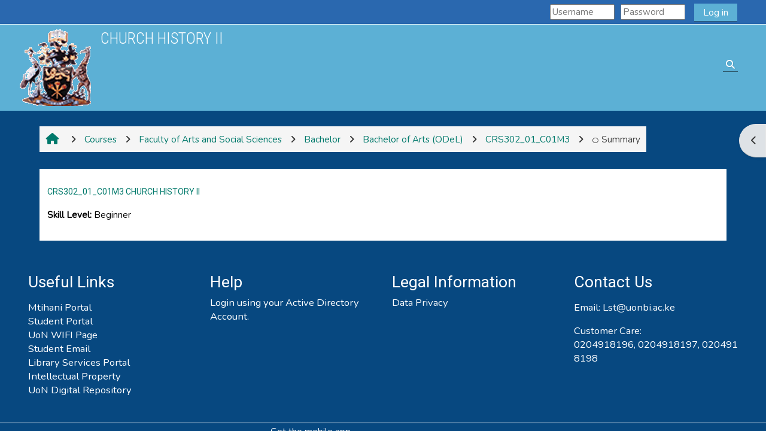

--- FILE ---
content_type: text/html; charset=utf-8
request_url: https://eclass.uonbi.ac.ke/course/info.php?id=13896
body_size: 71542
content:
<!DOCTYPE html>

<html  dir="ltr" lang="en" xml:lang="en">
<head>
    <title>Course information | CHURCH HISTORY II | eLearning</title>
    <link rel="shortcut icon" href="https://eclass.uonbi.ac.ke/pluginfile.php/1/core_admin/favicon/64x64/1767615418/favicon-32x32.png" />
    <meta http-equiv="Content-Type" content="text/html; charset=utf-8" />
<meta name="keywords" content="moodle, Course information | CHURCH HISTORY II | eLearning" />
<link rel="stylesheet" type="text/css" href="https://eclass.uonbi.ac.ke/theme/yui_combo.php?rollup/3.18.1/yui-moodlesimple-min.css" /><script id="firstthemesheet" type="text/css">/** Required in order to fix style inclusion problems in IE with YUI **/</script><link rel="stylesheet" type="text/css" href="https://eclass.uonbi.ac.ke/theme/styles.php/adaptable/1767615418_1/all" />
<script>
//<![CDATA[
var M = {}; M.yui = {};
M.pageloadstarttime = new Date();
M.cfg = {"wwwroot":"https:\/\/eclass.uonbi.ac.ke","apibase":"https:\/\/eclass.uonbi.ac.ke\/r.php\/api","homeurl":{},"sesskey":"JFt3nLg3ST","sessiontimeout":"28800","sessiontimeoutwarning":"1200","themerev":"1767615418","slasharguments":1,"theme":"adaptable","iconsystemmodule":"core\/icon_system_fontawesome","jsrev":"1767615418","admin":"admin","svgicons":true,"usertimezone":"Africa\/Nairobi","language":"en","courseId":13896,"courseContextId":102159,"contextid":102159,"contextInstanceId":13896,"langrev":1767615418,"templaterev":"1767615418","siteId":1,"userId":0};var yui1ConfigFn = function(me) {if(/-skin|reset|fonts|grids|base/.test(me.name)){me.type='css';me.path=me.path.replace(/\.js/,'.css');me.path=me.path.replace(/\/yui2-skin/,'/assets/skins/sam/yui2-skin')}};
var yui2ConfigFn = function(me) {var parts=me.name.replace(/^moodle-/,'').split('-'),component=parts.shift(),module=parts[0],min='-min';if(/-(skin|core)$/.test(me.name)){parts.pop();me.type='css';min=''}
if(module){var filename=parts.join('-');me.path=component+'/'+module+'/'+filename+min+'.'+me.type}else{me.path=component+'/'+component+'.'+me.type}};
YUI_config = {"debug":false,"base":"https:\/\/eclass.uonbi.ac.ke\/lib\/yuilib\/3.18.1\/","comboBase":"https:\/\/eclass.uonbi.ac.ke\/theme\/yui_combo.php?","combine":true,"filter":null,"insertBefore":"firstthemesheet","groups":{"yui2":{"base":"https:\/\/eclass.uonbi.ac.ke\/lib\/yuilib\/2in3\/2.9.0\/build\/","comboBase":"https:\/\/eclass.uonbi.ac.ke\/theme\/yui_combo.php?","combine":true,"ext":false,"root":"2in3\/2.9.0\/build\/","patterns":{"yui2-":{"group":"yui2","configFn":yui1ConfigFn}}},"moodle":{"name":"moodle","base":"https:\/\/eclass.uonbi.ac.ke\/theme\/yui_combo.php?m\/1767615418\/","combine":true,"comboBase":"https:\/\/eclass.uonbi.ac.ke\/theme\/yui_combo.php?","ext":false,"root":"m\/1767615418\/","patterns":{"moodle-":{"group":"moodle","configFn":yui2ConfigFn}},"filter":null,"modules":{"moodle-core-chooserdialogue":{"requires":["base","panel","moodle-core-notification"]},"moodle-core-dragdrop":{"requires":["base","node","io","dom","dd","event-key","event-focus","moodle-core-notification"]},"moodle-core-actionmenu":{"requires":["base","event","node-event-simulate"]},"moodle-core-notification":{"requires":["moodle-core-notification-dialogue","moodle-core-notification-alert","moodle-core-notification-confirm","moodle-core-notification-exception","moodle-core-notification-ajaxexception"]},"moodle-core-notification-dialogue":{"requires":["base","node","panel","escape","event-key","dd-plugin","moodle-core-widget-focusafterclose","moodle-core-lockscroll"]},"moodle-core-notification-alert":{"requires":["moodle-core-notification-dialogue"]},"moodle-core-notification-confirm":{"requires":["moodle-core-notification-dialogue"]},"moodle-core-notification-exception":{"requires":["moodle-core-notification-dialogue"]},"moodle-core-notification-ajaxexception":{"requires":["moodle-core-notification-dialogue"]},"moodle-core-handlebars":{"condition":{"trigger":"handlebars","when":"after"}},"moodle-core-lockscroll":{"requires":["plugin","base-build"]},"moodle-core-blocks":{"requires":["base","node","io","dom","dd","dd-scroll","moodle-core-dragdrop","moodle-core-notification"]},"moodle-core-maintenancemodetimer":{"requires":["base","node"]},"moodle-core-event":{"requires":["event-custom"]},"moodle-core_availability-form":{"requires":["base","node","event","event-delegate","panel","moodle-core-notification-dialogue","json"]},"moodle-course-categoryexpander":{"requires":["node","event-key"]},"moodle-course-util":{"requires":["node"],"use":["moodle-course-util-base"],"submodules":{"moodle-course-util-base":{},"moodle-course-util-section":{"requires":["node","moodle-course-util-base"]},"moodle-course-util-cm":{"requires":["node","moodle-course-util-base"]}}},"moodle-course-dragdrop":{"requires":["base","node","io","dom","dd","dd-scroll","moodle-core-dragdrop","moodle-core-notification","moodle-course-coursebase","moodle-course-util"]},"moodle-course-management":{"requires":["base","node","io-base","moodle-core-notification-exception","json-parse","dd-constrain","dd-proxy","dd-drop","dd-delegate","node-event-delegate"]},"moodle-form-shortforms":{"requires":["node","base","selector-css3","moodle-core-event"]},"moodle-form-dateselector":{"requires":["base","node","overlay","calendar"]},"moodle-question-chooser":{"requires":["moodle-core-chooserdialogue"]},"moodle-question-searchform":{"requires":["base","node"]},"moodle-availability_completion-form":{"requires":["base","node","event","moodle-core_availability-form"]},"moodle-availability_date-form":{"requires":["base","node","event","io","moodle-core_availability-form"]},"moodle-availability_grade-form":{"requires":["base","node","event","moodle-core_availability-form"]},"moodle-availability_group-form":{"requires":["base","node","event","moodle-core_availability-form"]},"moodle-availability_grouping-form":{"requires":["base","node","event","moodle-core_availability-form"]},"moodle-availability_ipaddress-form":{"requires":["base","node","event","moodle-core_availability-form"]},"moodle-availability_profile-form":{"requires":["base","node","event","moodle-core_availability-form"]},"moodle-mod_assign-history":{"requires":["node","transition"]},"moodle-mod_attendance-groupfilter":{"requires":["base","node"]},"moodle-mod_quiz-quizbase":{"requires":["base","node"]},"moodle-mod_quiz-autosave":{"requires":["base","node","event","event-valuechange","node-event-delegate","io-form","datatype-date-format"]},"moodle-mod_quiz-modform":{"requires":["base","node","event"]},"moodle-mod_quiz-questionchooser":{"requires":["moodle-core-chooserdialogue","moodle-mod_quiz-util","querystring-parse"]},"moodle-mod_quiz-util":{"requires":["node","moodle-core-actionmenu"],"use":["moodle-mod_quiz-util-base"],"submodules":{"moodle-mod_quiz-util-base":{},"moodle-mod_quiz-util-slot":{"requires":["node","moodle-mod_quiz-util-base"]},"moodle-mod_quiz-util-page":{"requires":["node","moodle-mod_quiz-util-base"]}}},"moodle-mod_quiz-toolboxes":{"requires":["base","node","event","event-key","io","moodle-mod_quiz-quizbase","moodle-mod_quiz-util-slot","moodle-core-notification-ajaxexception"]},"moodle-mod_quiz-dragdrop":{"requires":["base","node","io","dom","dd","dd-scroll","moodle-core-dragdrop","moodle-core-notification","moodle-mod_quiz-quizbase","moodle-mod_quiz-util-base","moodle-mod_quiz-util-page","moodle-mod_quiz-util-slot","moodle-course-util"]},"moodle-message_airnotifier-toolboxes":{"requires":["base","node","io"]},"moodle-editor_atto-rangy":{"requires":[]},"moodle-editor_atto-editor":{"requires":["node","transition","io","overlay","escape","event","event-simulate","event-custom","node-event-html5","node-event-simulate","yui-throttle","moodle-core-notification-dialogue","moodle-editor_atto-rangy","handlebars","timers","querystring-stringify"]},"moodle-editor_atto-plugin":{"requires":["node","base","escape","event","event-outside","handlebars","event-custom","timers","moodle-editor_atto-menu"]},"moodle-editor_atto-menu":{"requires":["moodle-core-notification-dialogue","node","event","event-custom"]},"moodle-report_eventlist-eventfilter":{"requires":["base","event","node","node-event-delegate","datatable","autocomplete","autocomplete-filters"]},"moodle-report_loglive-fetchlogs":{"requires":["base","event","node","io","node-event-delegate"]},"moodle-gradereport_history-userselector":{"requires":["escape","event-delegate","event-key","handlebars","io-base","json-parse","moodle-core-notification-dialogue"]},"moodle-qbank_editquestion-chooser":{"requires":["moodle-core-chooserdialogue"]},"moodle-tool_lp-dragdrop-reorder":{"requires":["moodle-core-dragdrop"]},"moodle-assignfeedback_editpdf-editor":{"requires":["base","event","node","io","graphics","json","event-move","event-resize","transition","querystring-stringify-simple","moodle-core-notification-dialog","moodle-core-notification-alert","moodle-core-notification-warning","moodle-core-notification-exception","moodle-core-notification-ajaxexception"]},"moodle-atto_accessibilitychecker-button":{"requires":["color-base","moodle-editor_atto-plugin"]},"moodle-atto_accessibilityhelper-button":{"requires":["moodle-editor_atto-plugin"]},"moodle-atto_align-button":{"requires":["moodle-editor_atto-plugin"]},"moodle-atto_bold-button":{"requires":["moodle-editor_atto-plugin"]},"moodle-atto_charmap-button":{"requires":["moodle-editor_atto-plugin"]},"moodle-atto_clear-button":{"requires":["moodle-editor_atto-plugin"]},"moodle-atto_collapse-button":{"requires":["moodle-editor_atto-plugin"]},"moodle-atto_emojipicker-button":{"requires":["moodle-editor_atto-plugin"]},"moodle-atto_emoticon-button":{"requires":["moodle-editor_atto-plugin"]},"moodle-atto_equation-button":{"requires":["moodle-editor_atto-plugin","moodle-core-event","io","event-valuechange","tabview","array-extras"]},"moodle-atto_h5p-button":{"requires":["moodle-editor_atto-plugin"]},"moodle-atto_html-button":{"requires":["promise","moodle-editor_atto-plugin","moodle-atto_html-beautify","moodle-atto_html-codemirror","event-valuechange"]},"moodle-atto_html-beautify":{},"moodle-atto_html-codemirror":{"requires":["moodle-atto_html-codemirror-skin"]},"moodle-atto_image-button":{"requires":["moodle-editor_atto-plugin"]},"moodle-atto_indent-button":{"requires":["moodle-editor_atto-plugin"]},"moodle-atto_italic-button":{"requires":["moodle-editor_atto-plugin"]},"moodle-atto_link-button":{"requires":["moodle-editor_atto-plugin"]},"moodle-atto_managefiles-usedfiles":{"requires":["node","escape"]},"moodle-atto_managefiles-button":{"requires":["moodle-editor_atto-plugin"]},"moodle-atto_media-button":{"requires":["moodle-editor_atto-plugin","moodle-form-shortforms"]},"moodle-atto_noautolink-button":{"requires":["moodle-editor_atto-plugin"]},"moodle-atto_orderedlist-button":{"requires":["moodle-editor_atto-plugin"]},"moodle-atto_recordrtc-button":{"requires":["moodle-editor_atto-plugin","moodle-atto_recordrtc-recording"]},"moodle-atto_recordrtc-recording":{"requires":["moodle-atto_recordrtc-button"]},"moodle-atto_rtl-button":{"requires":["moodle-editor_atto-plugin"]},"moodle-atto_strike-button":{"requires":["moodle-editor_atto-plugin"]},"moodle-atto_subscript-button":{"requires":["moodle-editor_atto-plugin"]},"moodle-atto_superscript-button":{"requires":["moodle-editor_atto-plugin"]},"moodle-atto_table-button":{"requires":["moodle-editor_atto-plugin","moodle-editor_atto-menu","event","event-valuechange"]},"moodle-atto_teamsmeeting-button":{"requires":["moodle-editor_atto-plugin"]},"moodle-atto_title-button":{"requires":["moodle-editor_atto-plugin"]},"moodle-atto_underline-button":{"requires":["moodle-editor_atto-plugin"]},"moodle-atto_undo-button":{"requires":["moodle-editor_atto-plugin"]},"moodle-atto_unorderedlist-button":{"requires":["moodle-editor_atto-plugin"]}}},"gallery":{"name":"gallery","base":"https:\/\/eclass.uonbi.ac.ke\/lib\/yuilib\/gallery\/","combine":true,"comboBase":"https:\/\/eclass.uonbi.ac.ke\/theme\/yui_combo.php?","ext":false,"root":"gallery\/1767615418\/","patterns":{"gallery-":{"group":"gallery"}}}},"modules":{"core_filepicker":{"name":"core_filepicker","fullpath":"https:\/\/eclass.uonbi.ac.ke\/lib\/javascript.php\/1767615418\/repository\/filepicker.js","requires":["base","node","node-event-simulate","json","async-queue","io-base","io-upload-iframe","io-form","yui2-treeview","panel","cookie","datatable","datatable-sort","resize-plugin","dd-plugin","escape","moodle-core_filepicker","moodle-core-notification-dialogue"]},"core_comment":{"name":"core_comment","fullpath":"https:\/\/eclass.uonbi.ac.ke\/lib\/javascript.php\/1767615418\/comment\/comment.js","requires":["base","io-base","node","json","yui2-animation","overlay","escape"]}},"logInclude":[],"logExclude":[],"logLevel":null};
M.yui.loader = {modules: {}};

//]]>
</script>

    <meta name="viewport" content="width=device-width, initial-scale=1.0">

    <!-- Twitter Card data -->
    <meta name="twitter:card" value="summary">
    <meta name="twitter:site" value="University of Nairobi eLearning">
    <meta name="twitter:title" value="Course information | CHURCH HISTORY II | eLearning">

    <!-- Open Graph data -->
    <meta property="og:title" content="Course information | CHURCH HISTORY II | eLearning">
    <meta property="og:type" content="website" />
    <meta property="og:url" content="">
    <meta name="og:site_name" value="University of Nairobi eLearning">

    <!-- Chrome, Firefox OS and Opera on Android topbar color -->
    <meta name="theme-color" content="#074880">

    <!-- Windows Phone topbar color -->
    <meta name="msapplication-navbutton-color" content="#074880">

    <!-- iOS Safari topbar color -->
    <meta name="apple-mobile-web-app-status-bar-style" content="#074880">

    <!-- Load Google main font -->
    <link href="https://fonts.googleapis.com/css?family=Nunito:400,400i&amp;subset=latin-ext,cyrillic,vietnamese" rel="stylesheet" type="text/css">
    <!-- Load Google header font -->
    <link href="https://fonts.googleapis.com/css?family=Roboto:400,400i&amp;subset=latin-ext,cyrillic,vietnamese" rel="stylesheet" type="text/css">
    <!-- Load Google title font -->
    <link href="https://fonts.googleapis.com/css?family=Roboto+Condensed:300,300i&amp;subset=latin-ext,cyrillic,vietnamese" rel="stylesheet" type="text/css">
</head><body  id="page-course-info" class="format-topics  path-course chrome dir-ltr lang-en yui-skin-sam yui3-skin-sam eclass-uonbi-ac-ke pagelayout-incourse course-13896 context-102159 category-237 notloggedin theme theme_adaptable two-column  fullin header-style1 showblockicons standard uses-drawers responsivesectionnav"><div>
    <a class="sr-only sr-only-focusable" href="#maincontent">Skip to main content</a>
</div><script src="https://eclass.uonbi.ac.ke/lib/javascript.php/1767615418/lib/polyfills/polyfill.js"></script>
<script src="https://eclass.uonbi.ac.ke/theme/yui_combo.php?rollup/3.18.1/yui-moodlesimple-min.js"></script><script src="https://eclass.uonbi.ac.ke/lib/javascript.php/1767615418/lib/javascript-static.js"></script>
<script>
//<![CDATA[
document.body.className += ' jsenabled';
//]]>
</script>

<div id="page-wrapper"><div  class="drawer drawer-right d-none d-print-none not-initialized" data-region="fixed-drawer" id="theme_adaptable-drawers-sidepost" data-preference="drawer-open-block" data-state="show-drawer-right" data-forceopen="" data-close-on-resize="1">
    <div class="drawerheader">
        <button
            class="btn drawertoggle icon-no-margin hidden"
            data-toggler="drawers"
            data-action="closedrawer"
            data-target="theme_adaptable-drawers-sidepost"
            data-toggle="tooltip"
            data-placement="left"
            title="Close block drawer"
        >
            <i class="afaicon fa fa-xmark fa-fw" aria-hidden="true"  ></i>
        </button>
        
        <div class="drawerheadercontent hidden">
            
        </div>
    </div>
    <div class="drawercontent drag-container" data-usertour="scroller">
                    <section class="d-print-none" aria-label="Blocks">
                <aside id="block-region-side-post" class="block-region" data-blockregion="side-post" data-droptarget="1"><h2 class="sr-only">Blocks</h2><a class="skip skip-block" id="fsb-1" href="#sb-1">Skip Navigation</a><section id="inst24" class="block_navigation block mb-3" role="navigation" data-block="navigation" data-instance-id="24" aria-labelledby="instance-24-header"><div class="header"><div id="instance-24-action" class="block-action block-collapsible" data-instance-id="24" title="Show / hide the block"></div><div class="title"><div class="block_action"></div><h2 class="d-inline" id="instance-24-header">Navigation</h2></div><div class="block-controls"></div></div><div class="content"><ul class="block_tree list" role="tree" data-ajax-loader="block_navigation/nav_loader"><li class="type_unknown depth_1 contains_branch" role="treeitem" aria-expanded="true" aria-owns="random697bab6a177d22_group" data-collapsible="false" aria-labelledby="random697bab6a177d21_label_1_1"><p class="tree_item branch navigation_node"><a tabindex="-1" id="random697bab6a177d21_label_1_1" href="https://eclass.uonbi.ac.ke/">Home</a></p><ul id="random697bab6a177d22_group" role="group"><li class="type_custom depth_2 item_with_icon" role="treeitem" aria-labelledby="random697bab6a177d23_label_2_3"><p class="tree_item hasicon"><a tabindex="-1" id="random697bab6a177d23_label_2_3" href="https://eclass.uonbi.ac.ke/my/courses.php"><i class="afaicon anavigationitem far fa-circle fa-2xs align-middle navicon fa-fw" aria-hidden="true"  ></i><span class="item-content-wrap">My courses</span></a></p></li><li class="type_activity depth_2 item_with_icon" role="treeitem" aria-labelledby="random697bab6a177d23_label_2_4"><p class="tree_item hasicon"><a tabindex="-1" id="random697bab6a177d23_label_2_4" title="Forum" href="https://eclass.uonbi.ac.ke/mod/forum/view.php?id=10524"><img class="icon navicon" alt="Forum" title="Forum" src="https://eclass.uonbi.ac.ke/theme/image.php/adaptable/forum/1767615418/monologo" /><span class="item-content-wrap">Site announcements</span></a></p></li><li class="type_system depth_2 item_with_icon" role="treeitem" aria-labelledby="random697bab6a177d23_label_2_5"><p class="tree_item hasicon"><a tabindex="-1" id="random697bab6a177d23_label_2_5" href="https://eclass.uonbi.ac.ke/my/courses.php"><i class="afaicon fa fa-graduation-cap navicon fa-fw" aria-hidden="true"  ></i><span class="item-content-wrap">My courses</span></a></p></li><li class="type_system depth_2 contains_branch" role="treeitem" aria-expanded="true" aria-owns="random697bab6a177d27_group" aria-labelledby="random697bab6a177d23_label_2_6"><p class="tree_item branch canexpand"><a tabindex="-1" id="random697bab6a177d23_label_2_6" href="https://eclass.uonbi.ac.ke/course/index.php">Courses</a></p><ul id="random697bab6a177d27_group" role="group"><li class="type_category depth_3 contains_branch" role="treeitem" aria-expanded="true" aria-owns="random697bab6a177d29_group" aria-labelledby="random697bab6a177d28_label_3_7"><p class="tree_item branch canexpand"><span tabindex="-1" id="random697bab6a177d28_label_3_7">Faculty of Arts and Social Sciences</span></p><ul id="random697bab6a177d29_group" role="group"><li class="type_category depth_4 contains_branch" role="treeitem" aria-expanded="true" aria-owns="random697bab6a177d211_group" aria-labelledby="random697bab6a177d210_label_4_8"><p class="tree_item branch canexpand"><span tabindex="-1" id="random697bab6a177d210_label_4_8">Bachelor</span></p><ul id="random697bab6a177d211_group" role="group"><li class="type_category depth_5 contains_branch" role="treeitem" aria-expanded="false" data-requires-ajax="true" data-loaded="false" data-node-id="expandable_branch_10_407" data-node-key="407" data-node-type="10" aria-labelledby="random697bab6a177d212_label_5_9"><p class="tree_item branch" id="expandable_branch_10_407"><span tabindex="-1" id="random697bab6a177d212_label_5_9">B.A (Anthropology)</span></p></li><li class="type_category depth_5 contains_branch" role="treeitem" aria-expanded="false" data-requires-ajax="true" data-loaded="false" data-node-id="expandable_branch_10_401" data-node-key="401" data-node-type="10" aria-labelledby="random697bab6a177d212_label_5_10"><p class="tree_item branch" id="expandable_branch_10_401"><span tabindex="-1" id="random697bab6a177d212_label_5_10">B.A Broadcast Journalism</span></p></li><li class="type_category depth_5 contains_branch" role="treeitem" aria-expanded="false" data-requires-ajax="true" data-loaded="false" data-node-id="expandable_branch_10_403" data-node-key="403" data-node-type="10" aria-labelledby="random697bab6a177d212_label_5_11"><p class="tree_item branch" id="expandable_branch_10_403"><span tabindex="-1" id="random697bab6a177d212_label_5_11">B.A Development Communication</span></p></li><li class="type_category depth_5 contains_branch" role="treeitem" aria-expanded="false" data-requires-ajax="true" data-loaded="false" data-node-id="expandable_branch_10_400" data-node-key="400" data-node-type="10" aria-labelledby="random697bab6a177d212_label_5_12"><p class="tree_item branch" id="expandable_branch_10_400"><span tabindex="-1" id="random697bab6a177d212_label_5_12">B.A Print Journalism</span></p></li><li class="type_category depth_5 contains_branch" role="treeitem" aria-expanded="false" data-requires-ajax="true" data-loaded="false" data-node-id="expandable_branch_10_402" data-node-key="402" data-node-type="10" aria-labelledby="random697bab6a177d212_label_5_13"><p class="tree_item branch" id="expandable_branch_10_402"><span tabindex="-1" id="random697bab6a177d212_label_5_13">B.A Public Relations</span></p></li><li class="type_category depth_5 contains_branch" role="treeitem" aria-expanded="false" data-requires-ajax="true" data-loaded="false" data-node-id="expandable_branch_10_405" data-node-key="405" data-node-type="10" aria-labelledby="random697bab6a177d212_label_5_14"><p class="tree_item branch" id="expandable_branch_10_405"><span tabindex="-1" id="random697bab6a177d212_label_5_14">B.A. (Broadcast Production)</span></p></li><li class="type_category depth_5 contains_branch" role="treeitem" aria-expanded="false" data-requires-ajax="true" data-loaded="false" data-node-id="expandable_branch_10_404" data-node-key="404" data-node-type="10" aria-labelledby="random697bab6a177d212_label_5_15"><p class="tree_item branch" id="expandable_branch_10_404"><span tabindex="-1" id="random697bab6a177d212_label_5_15">B.A. (Journalism &amp; Media Studies)</span></p></li><li class="type_category depth_5 contains_branch" role="treeitem" aria-expanded="false" data-requires-ajax="true" data-loaded="false" data-node-id="expandable_branch_10_236" data-node-key="236" data-node-type="10" aria-labelledby="random697bab6a177d212_label_5_16"><p class="tree_item branch" id="expandable_branch_10_236"><span tabindex="-1" id="random697bab6a177d212_label_5_16">Bachelor of Arts</span></p></li><li class="type_category depth_5 contains_branch" role="treeitem" aria-expanded="false" data-requires-ajax="true" data-loaded="false" data-node-id="expandable_branch_10_251" data-node-key="251" data-node-type="10" aria-labelledby="random697bab6a177d212_label_5_17"><p class="tree_item branch" id="expandable_branch_10_251"><span tabindex="-1" id="random697bab6a177d212_label_5_17">Bachelor of Arts  (Arabic)</span></p></li><li class="type_category depth_5 contains_branch" role="treeitem" aria-expanded="false" data-requires-ajax="true" data-loaded="false" data-node-id="expandable_branch_10_243" data-node-key="243" data-node-type="10" aria-labelledby="random697bab6a177d212_label_5_18"><p class="tree_item branch" id="expandable_branch_10_243"><span tabindex="-1" id="random697bab6a177d212_label_5_18">Bachelor of Arts  (Archeology)</span></p></li><li class="type_category depth_5 contains_branch" role="treeitem" aria-expanded="false" data-requires-ajax="true" data-loaded="false" data-node-id="expandable_branch_10_249" data-node-key="249" data-node-type="10" aria-labelledby="random697bab6a177d212_label_5_19"><p class="tree_item branch" id="expandable_branch_10_249"><span tabindex="-1" id="random697bab6a177d212_label_5_19">Bachelor of Arts  (Economics)</span></p></li><li class="type_category depth_5 contains_branch" role="treeitem" aria-expanded="false" data-requires-ajax="true" data-loaded="false" data-node-id="expandable_branch_10_253" data-node-key="253" data-node-type="10" aria-labelledby="random697bab6a177d212_label_5_20"><p class="tree_item branch" id="expandable_branch_10_253"><span tabindex="-1" id="random697bab6a177d212_label_5_20">Bachelor of Arts  (French)</span></p></li><li class="type_category depth_5 contains_branch" role="treeitem" aria-expanded="false" data-requires-ajax="true" data-loaded="false" data-node-id="expandable_branch_10_255" data-node-key="255" data-node-type="10" aria-labelledby="random697bab6a177d212_label_5_21"><p class="tree_item branch" id="expandable_branch_10_255"><span tabindex="-1" id="random697bab6a177d212_label_5_21">Bachelor of Arts  (Geography and Environmental Stu...</span></p></li><li class="type_category depth_5 contains_branch" role="treeitem" aria-expanded="false" data-requires-ajax="true" data-loaded="false" data-node-id="expandable_branch_10_254" data-node-key="254" data-node-type="10" aria-labelledby="random697bab6a177d212_label_5_22"><p class="tree_item branch" id="expandable_branch_10_254"><span tabindex="-1" id="random697bab6a177d212_label_5_22">Bachelor of Arts  (German)</span></p></li><li class="type_category depth_5 contains_branch" role="treeitem" aria-expanded="false" data-requires-ajax="true" data-loaded="false" data-node-id="expandable_branch_10_244" data-node-key="244" data-node-type="10" aria-labelledby="random697bab6a177d212_label_5_23"><p class="tree_item branch" id="expandable_branch_10_244"><span tabindex="-1" id="random697bab6a177d212_label_5_23">Bachelor of Arts  (History)</span></p></li><li class="type_category depth_5 contains_branch" role="treeitem" aria-expanded="false" data-requires-ajax="true" data-loaded="false" data-node-id="expandable_branch_10_250" data-node-key="250" data-node-type="10" aria-labelledby="random697bab6a177d212_label_5_24"><p class="tree_item branch" id="expandable_branch_10_250"><span tabindex="-1" id="random697bab6a177d212_label_5_24">Bachelor of Arts  (Kiswahili)</span></p></li><li class="type_category depth_5 contains_branch" role="treeitem" aria-expanded="false" data-requires-ajax="true" data-loaded="false" data-node-id="expandable_branch_10_256" data-node-key="256" data-node-type="10" aria-labelledby="random697bab6a177d212_label_5_25"><p class="tree_item branch" id="expandable_branch_10_256"><span tabindex="-1" id="random697bab6a177d212_label_5_25">Bachelor of Arts  (Language and Communication)</span></p></li><li class="type_category depth_5 contains_branch" role="treeitem" aria-expanded="false" data-requires-ajax="true" data-loaded="false" data-node-id="expandable_branch_10_252" data-node-key="252" data-node-type="10" aria-labelledby="random697bab6a177d212_label_5_26"><p class="tree_item branch" id="expandable_branch_10_252"><span tabindex="-1" id="random697bab6a177d212_label_5_26">Bachelor of Arts  (Linguistics)</span></p></li><li class="type_category depth_5 contains_branch" role="treeitem" aria-expanded="false" data-requires-ajax="true" data-loaded="false" data-node-id="expandable_branch_10_248" data-node-key="248" data-node-type="10" aria-labelledby="random697bab6a177d212_label_5_27"><p class="tree_item branch" id="expandable_branch_10_248"><span tabindex="-1" id="random697bab6a177d212_label_5_27">Bachelor of Arts  (Literature)</span></p></li><li class="type_category depth_5 contains_branch" role="treeitem" aria-expanded="false" data-requires-ajax="true" data-loaded="false" data-node-id="expandable_branch_10_257" data-node-key="257" data-node-type="10" aria-labelledby="random697bab6a177d212_label_5_28"><p class="tree_item branch" id="expandable_branch_10_257"><span tabindex="-1" id="random697bab6a177d212_label_5_28">Bachelor of Arts  (Mathematics)</span></p></li><li class="type_category depth_5 contains_branch" role="treeitem" aria-expanded="false" data-requires-ajax="true" data-loaded="false" data-node-id="expandable_branch_10_246" data-node-key="246" data-node-type="10" aria-labelledby="random697bab6a177d212_label_5_29"><p class="tree_item branch" id="expandable_branch_10_246"><span tabindex="-1" id="random697bab6a177d212_label_5_29">Bachelor of Arts  (Philosophy)</span></p></li><li class="type_category depth_5 contains_branch" role="treeitem" aria-expanded="false" data-requires-ajax="true" data-loaded="false" data-node-id="expandable_branch_10_239" data-node-key="239" data-node-type="10" aria-labelledby="random697bab6a177d212_label_5_30"><p class="tree_item branch" id="expandable_branch_10_239"><span tabindex="-1" id="random697bab6a177d212_label_5_30">Bachelor of Arts  (Political Science)</span></p></li><li class="type_category depth_5 contains_branch" role="treeitem" aria-expanded="false" data-requires-ajax="true" data-loaded="false" data-node-id="expandable_branch_10_240" data-node-key="240" data-node-type="10" aria-labelledby="random697bab6a177d212_label_5_31"><p class="tree_item branch" id="expandable_branch_10_240"><span tabindex="-1" id="random697bab6a177d212_label_5_31">Bachelor of Arts  (Public Administration)</span></p></li><li class="type_category depth_5 contains_branch" role="treeitem" aria-expanded="false" data-requires-ajax="true" data-loaded="false" data-node-id="expandable_branch_10_247" data-node-key="247" data-node-type="10" aria-labelledby="random697bab6a177d212_label_5_32"><p class="tree_item branch" id="expandable_branch_10_247"><span tabindex="-1" id="random697bab6a177d212_label_5_32">Bachelor of Arts  (Religious Studies)</span></p></li><li class="type_category depth_5 contains_branch" role="treeitem" aria-expanded="false" data-requires-ajax="true" data-loaded="false" data-node-id="expandable_branch_10_241" data-node-key="241" data-node-type="10" aria-labelledby="random697bab6a177d212_label_5_33"><p class="tree_item branch" id="expandable_branch_10_241"><span tabindex="-1" id="random697bab6a177d212_label_5_33">Bachelor of Arts  (Sociology)</span></p></li><li class="type_category depth_5 contains_branch" role="treeitem" aria-expanded="false" data-requires-ajax="true" data-loaded="false" data-node-id="expandable_branch_10_245" data-node-key="245" data-node-type="10" aria-labelledby="random697bab6a177d212_label_5_34"><p class="tree_item branch" id="expandable_branch_10_245"><span tabindex="-1" id="random697bab6a177d212_label_5_34">Bachelor of Arts  (Tourism)</span></p></li><li class="type_category depth_5 contains_branch" role="treeitem" aria-expanded="false" data-requires-ajax="true" data-loaded="false" data-node-id="expandable_branch_10_408" data-node-key="408" data-node-type="10" aria-labelledby="random697bab6a177d212_label_5_35"><p class="tree_item branch" id="expandable_branch_10_408"><span tabindex="-1" id="random697bab6a177d212_label_5_35">Bachelor of Arts (Gender and Development Studies)</span></p></li><li class="type_category depth_5 contains_branch" role="treeitem" aria-expanded="true" aria-owns="random697bab6a177d213_group" aria-labelledby="random697bab6a177d212_label_5_36"><p class="tree_item branch"><span tabindex="-1" id="random697bab6a177d212_label_5_36">Bachelor of Arts (ODeL)</span></p><ul id="random697bab6a177d213_group" role="group"><li class="type_course depth_6 item_with_icon" role="treeitem" aria-labelledby="random697bab6a177d214_label_6_37"><p class="tree_item hasicon"><a tabindex="-1" id="random697bab6a177d214_label_6_37" title="ABNORMAL PSYCHOLOGY" href="https://eclass.uonbi.ac.ke/course/view.php?id=13791"><i class="afaicon fa fa-graduation-cap navicon fa-fw" aria-hidden="true"  ></i><span class="item-content-wrap">CPY208_01_C01M3</span></a></p></li><li class="type_course depth_6 item_with_icon" role="treeitem" aria-labelledby="random697bab6a177d214_label_6_38"><p class="tree_item hasicon"><a tabindex="-1" id="random697bab6a177d214_label_6_38" title="ADDICTIVE DISORDERS" href="https://eclass.uonbi.ac.ke/course/view.php?id=13799"><i class="afaicon fa fa-graduation-cap navicon fa-fw" aria-hidden="true"  ></i><span class="item-content-wrap">CPY303_01_C01M3</span></a></p></li><li class="type_course depth_6 item_with_icon" role="treeitem" aria-labelledby="random697bab6a177d214_label_6_39"><p class="tree_item hasicon"><a tabindex="-1" id="random697bab6a177d214_label_6_39" title="ADMINISTRATION OF PUBLIC ENTERPRISES" href="https://eclass.uonbi.ac.ke/course/view.php?id=13720"><i class="afaicon fa fa-graduation-cap navicon fa-fw" aria-hidden="true"  ></i><span class="item-content-wrap">CPS443_0069_C01M3</span></a></p></li><li class="type_course depth_6 item_with_icon" role="treeitem" aria-labelledby="random697bab6a177d214_label_6_40"><p class="tree_item hasicon"><a tabindex="-1" id="random697bab6a177d214_label_6_40" title="ADMINISTRATIVE THEORY" href="https://eclass.uonbi.ac.ke/course/view.php?id=19564"><i class="afaicon fa fa-graduation-cap navicon fa-fw" aria-hidden="true"  ></i><span class="item-content-wrap">CPS346_0022_C01M3</span></a></p></li><li class="type_course depth_6 item_with_icon" role="treeitem" aria-labelledby="random697bab6a177d214_label_6_41"><p class="tree_item hasicon"><a tabindex="-1" id="random697bab6a177d214_label_6_41" title="AFRICAN PHILOSOPHY" href="https://eclass.uonbi.ac.ke/course/view.php?id=13596"><i class="afaicon fa fa-graduation-cap navicon fa-fw" aria-hidden="true"  ></i><span class="item-content-wrap">CPP203_0061_C01M3</span></a></p></li><li class="type_course depth_6 item_with_icon" role="treeitem" aria-labelledby="random697bab6a177d214_label_6_42"><p class="tree_item hasicon"><a tabindex="-1" id="random697bab6a177d214_label_6_42" title="AFRICAN RELIGION I" href="https://eclass.uonbi.ac.ke/course/view.php?id=13890"><i class="afaicon fa fa-graduation-cap navicon fa-fw" aria-hidden="true"  ></i><span class="item-content-wrap">CRS205_01_C01M3</span></a></p></li><li class="type_course depth_6 item_with_icon" role="treeitem" aria-labelledby="random697bab6a177d214_label_6_43"><p class="tree_item hasicon"><a tabindex="-1" id="random697bab6a177d214_label_6_43" title="AFRICAN SOCIAL AND POLITICAL PHILOSOPHY" href="https://eclass.uonbi.ac.ke/course/view.php?id=13607"><i class="afaicon fa fa-graduation-cap navicon fa-fw" aria-hidden="true"  ></i><span class="item-content-wrap">CPP404_01_C01M3</span></a></p></li><li class="type_course depth_6 item_with_icon" role="treeitem" aria-labelledby="random697bab6a177d214_label_6_44"><p class="tree_item hasicon"><a tabindex="-1" id="random697bab6a177d214_label_6_44" title="APPLIED CLIMATOLOGY" href="https://eclass.uonbi.ac.ke/course/view.php?id=13018"><i class="afaicon fa fa-graduation-cap navicon fa-fw" aria-hidden="true"  ></i><span class="item-content-wrap">CGP436_0066_C01M3</span></a></p></li><li class="type_course depth_6 item_with_icon" role="treeitem" aria-labelledby="random697bab6a177d214_label_6_45"><p class="tree_item hasicon"><a tabindex="-1" id="random697bab6a177d214_label_6_45" title="APPLIED REMOTE SENSING AND GEOGRAPHIC INFORMATION SYSTEM" href="https://eclass.uonbi.ac.ke/course/view.php?id=13013"><i class="afaicon fa fa-graduation-cap navicon fa-fw" aria-hidden="true"  ></i><span class="item-content-wrap">CGP428_0026_C01M3</span></a></p></li><li class="type_course depth_6 item_with_icon" role="treeitem" aria-labelledby="random697bab6a177d214_label_6_46"><p class="tree_item hasicon"><a tabindex="-1" id="random697bab6a177d214_label_6_46" title="ARID AND SEMI-ARID LANDS RESOURCES MANAGEMENT" href="https://eclass.uonbi.ac.ke/course/view.php?id=13017"><i class="afaicon fa fa-graduation-cap navicon fa-fw" aria-hidden="true"  ></i><span class="item-content-wrap">CGP431_0047_C01M3</span></a></p></li><li class="type_course depth_6 item_with_icon" role="treeitem" aria-labelledby="random697bab6a177d214_label_6_47"><p class="tree_item hasicon"><a tabindex="-1" id="random697bab6a177d214_label_6_47" title="BASIC CONCEPTS IN POLITICAL SCIENCE" href="https://eclass.uonbi.ac.ke/course/view.php?id=13663"><i class="afaicon fa fa-graduation-cap navicon fa-fw" aria-hidden="true"  ></i><span class="item-content-wrap">CPS103_0012_C01M3</span></a></p></li><li class="type_course depth_6 item_with_icon current_branch" role="treeitem" aria-labelledby="random697bab6a177d214_label_6_48"><p class="tree_item hasicon active_tree_node"><a tabindex="-1" id="random697bab6a177d214_label_6_48" title="CHURCH HISTORY II" href="https://eclass.uonbi.ac.ke/course/view.php?id=13896"><i class="afaicon fa fa-graduation-cap navicon fa-fw" aria-hidden="true"  ></i><span class="item-content-wrap">CRS302_01_C01M3</span></a></p></li></ul></li><li class="type_category depth_5 contains_branch" role="treeitem" aria-expanded="false" data-requires-ajax="true" data-loaded="false" data-node-id="expandable_branch_10_238" data-node-key="238" data-node-type="10" aria-labelledby="random697bab6a177d212_label_5_49"><p class="tree_item branch" id="expandable_branch_10_238"><span tabindex="-1" id="random697bab6a177d212_label_5_49">Bachelor of Arts (Social Work)</span></p></li><li class="type_category depth_5 contains_branch" role="treeitem" aria-expanded="false" data-requires-ajax="true" data-loaded="false" data-node-id="expandable_branch_10_261" data-node-key="261" data-node-type="10" aria-labelledby="random697bab6a177d212_label_5_50"><p class="tree_item branch" id="expandable_branch_10_261"><span tabindex="-1" id="random697bab6a177d212_label_5_50">Bachelor of Arts in Hospitality Management</span></p></li><li class="type_category depth_5 contains_branch" role="treeitem" aria-expanded="false" data-requires-ajax="true" data-loaded="false" data-node-id="expandable_branch_10_260" data-node-key="260" data-node-type="10" aria-labelledby="random697bab6a177d212_label_5_51"><p class="tree_item branch" id="expandable_branch_10_260"><span tabindex="-1" id="random697bab6a177d212_label_5_51">Bachelor of Arts in Travel and Tourism Management</span></p></li><li class="type_category depth_5 contains_branch" role="treeitem" aria-expanded="false" data-requires-ajax="true" data-loaded="false" data-node-id="expandable_branch_10_242" data-node-key="242" data-node-type="10" aria-labelledby="random697bab6a177d212_label_5_52"><p class="tree_item branch" id="expandable_branch_10_242"><span tabindex="-1" id="random697bab6a177d212_label_5_52">Bachelor of Arts, Psychology (Counselling)</span></p></li><li class="type_category depth_5 contains_branch" role="treeitem" aria-expanded="false" data-requires-ajax="true" data-loaded="false" data-node-id="expandable_branch_10_409" data-node-key="409" data-node-type="10" aria-labelledby="random697bab6a177d212_label_5_53"><p class="tree_item branch" id="expandable_branch_10_409"><span tabindex="-1" id="random697bab6a177d212_label_5_53">Bachelor of Economics</span></p></li><li class="type_category depth_5 contains_branch" role="treeitem" aria-expanded="false" data-requires-ajax="true" data-loaded="false" data-node-id="expandable_branch_10_259" data-node-key="259" data-node-type="10" aria-labelledby="random697bab6a177d212_label_5_54"><p class="tree_item branch" id="expandable_branch_10_259"><span tabindex="-1" id="random697bab6a177d212_label_5_54">Bachelor of Information Science</span></p></li><li class="type_category depth_5 contains_branch" role="treeitem" aria-expanded="false" data-requires-ajax="true" data-loaded="false" data-node-id="expandable_branch_10_406" data-node-key="406" data-node-type="10" aria-labelledby="random697bab6a177d212_label_5_55"><p class="tree_item branch" id="expandable_branch_10_406"><span tabindex="-1" id="random697bab6a177d212_label_5_55">Bachelor of Psychology (Counselling)</span></p></li><li class="type_category depth_5 contains_branch" role="treeitem" aria-expanded="false" data-requires-ajax="true" data-loaded="false" data-node-id="expandable_branch_10_258" data-node-key="258" data-node-type="10" aria-labelledby="random697bab6a177d212_label_5_56"><p class="tree_item branch" id="expandable_branch_10_258"><span tabindex="-1" id="random697bab6a177d212_label_5_56">Bachelor of Psychology (Counselling)</span></p></li><li class="type_category depth_5 contains_branch" role="treeitem" aria-expanded="false" data-requires-ajax="true" data-loaded="false" data-node-id="expandable_branch_10_802" data-node-key="802" data-node-type="10" aria-labelledby="random697bab6a177d212_label_5_57"><p class="tree_item branch" id="expandable_branch_10_802"><span tabindex="-1" id="random697bab6a177d212_label_5_57">ECONOMICS &amp; STATISTICS</span></p></li><li class="type_category depth_5 contains_branch" role="treeitem" aria-expanded="false" data-requires-ajax="true" data-loaded="false" data-node-id="expandable_branch_10_463" data-node-key="463" data-node-type="10" aria-labelledby="random697bab6a177d212_label_5_58"><p class="tree_item branch" id="expandable_branch_10_463"><span tabindex="-1" id="random697bab6a177d212_label_5_58">Bachelor of Arts in International Studies</span></p></li><li class="type_category depth_5 contains_branch" role="treeitem" aria-expanded="false" data-requires-ajax="true" data-loaded="false" data-node-id="expandable_branch_10_470" data-node-key="470" data-node-type="10" aria-labelledby="random697bab6a177d212_label_5_59"><p class="tree_item branch" id="expandable_branch_10_470"><span tabindex="-1" id="random697bab6a177d212_label_5_59">Bachelor of Economics &amp; Statistics</span></p></li></ul></li><li class="type_category depth_4 contains_branch" role="treeitem" aria-expanded="false" data-requires-ajax="true" data-loaded="false" data-node-id="expandable_branch_10_18" data-node-key="18" data-node-type="10" aria-labelledby="random697bab6a177d210_label_4_60"><p class="tree_item branch" id="expandable_branch_10_18"><span tabindex="-1" id="random697bab6a177d210_label_4_60">Certificate</span></p></li><li class="type_category depth_4 contains_branch" role="treeitem" aria-expanded="false" data-requires-ajax="true" data-loaded="false" data-node-id="expandable_branch_10_19" data-node-key="19" data-node-type="10" aria-labelledby="random697bab6a177d210_label_4_61"><p class="tree_item branch" id="expandable_branch_10_19"><span tabindex="-1" id="random697bab6a177d210_label_4_61">Diploma</span></p></li><li class="type_category depth_4 contains_branch" role="treeitem" aria-expanded="false" data-requires-ajax="true" data-loaded="false" data-node-id="expandable_branch_10_22" data-node-key="22" data-node-type="10" aria-labelledby="random697bab6a177d210_label_4_62"><p class="tree_item branch" id="expandable_branch_10_22"><span tabindex="-1" id="random697bab6a177d210_label_4_62">Masters</span></p></li><li class="type_category depth_4 contains_branch" role="treeitem" aria-expanded="false" data-requires-ajax="true" data-loaded="false" data-node-id="expandable_branch_10_23" data-node-key="23" data-node-type="10" aria-labelledby="random697bab6a177d210_label_4_63"><p class="tree_item branch" id="expandable_branch_10_23"><span tabindex="-1" id="random697bab6a177d210_label_4_63">Ph.D</span></p></li><li class="type_category depth_4 contains_branch" role="treeitem" aria-expanded="false" data-requires-ajax="true" data-loaded="false" data-node-id="expandable_branch_10_21" data-node-key="21" data-node-type="10" aria-labelledby="random697bab6a177d210_label_4_64"><p class="tree_item branch" id="expandable_branch_10_21"><span tabindex="-1" id="random697bab6a177d210_label_4_64">Post Graduate Diploma</span></p></li><li class="type_category depth_4 contains_branch" role="treeitem" aria-expanded="false" data-requires-ajax="true" data-loaded="false" data-node-id="expandable_branch_10_803" data-node-key="803" data-node-type="10" aria-labelledby="random697bab6a177d210_label_4_65"><p class="tree_item branch" id="expandable_branch_10_803"><span tabindex="-1" id="random697bab6a177d210_label_4_65">Bachelor of Economics &amp; Statistics</span></p></li><li class="type_category depth_4 contains_branch" role="treeitem" aria-expanded="false" data-requires-ajax="true" data-loaded="false" data-node-id="expandable_branch_10_804" data-node-key="804" data-node-type="10" aria-labelledby="random697bab6a177d210_label_4_66"><p class="tree_item branch" id="expandable_branch_10_804"><span tabindex="-1" id="random697bab6a177d210_label_4_66">Bachelor of Economics &amp; Statistics</span></p></li></ul></li><li class="type_category depth_3 contains_branch" role="treeitem" aria-expanded="false" data-requires-ajax="true" data-loaded="false" data-node-id="expandable_branch_10_189" data-node-key="189" data-node-type="10" aria-labelledby="random697bab6a177d28_label_3_68"><p class="tree_item branch" id="expandable_branch_10_189"><span tabindex="-1" id="random697bab6a177d28_label_3_68">Faculty of Agriculture</span></p></li><li class="type_category depth_3 contains_branch" role="treeitem" aria-expanded="false" data-requires-ajax="true" data-loaded="false" data-node-id="expandable_branch_10_103" data-node-key="103" data-node-type="10" aria-labelledby="random697bab6a177d28_label_3_69"><p class="tree_item branch" id="expandable_branch_10_103"><span tabindex="-1" id="random697bab6a177d28_label_3_69">Faculty of Business and Management Science</span></p></li><li class="type_category depth_3 contains_branch" role="treeitem" aria-expanded="false" data-requires-ajax="true" data-loaded="false" data-node-id="expandable_branch_10_2" data-node-key="2" data-node-type="10" aria-labelledby="random697bab6a177d28_label_3_70"><p class="tree_item branch" id="expandable_branch_10_2"><span tabindex="-1" id="random697bab6a177d28_label_3_70">Faculty of Education</span></p></li><li class="type_category depth_3 contains_branch" role="treeitem" aria-expanded="false" data-requires-ajax="true" data-loaded="false" data-node-id="expandable_branch_10_9" data-node-key="9" data-node-type="10" aria-labelledby="random697bab6a177d28_label_3_71"><p class="tree_item branch" id="expandable_branch_10_9"><span tabindex="-1" id="random697bab6a177d28_label_3_71">Faculty of Engineering</span></p></li><li class="type_category depth_3 contains_branch" role="treeitem" aria-expanded="false" data-requires-ajax="true" data-loaded="false" data-node-id="expandable_branch_10_181" data-node-key="181" data-node-type="10" aria-labelledby="random697bab6a177d28_label_3_72"><p class="tree_item branch" id="expandable_branch_10_181"><span tabindex="-1" id="random697bab6a177d28_label_3_72">Faculty of Health Sciences</span></p></li><li class="type_category depth_3 contains_branch" role="treeitem" aria-expanded="false" data-requires-ajax="true" data-loaded="false" data-node-id="expandable_branch_10_37" data-node-key="37" data-node-type="10" aria-labelledby="random697bab6a177d28_label_3_73"><p class="tree_item branch" id="expandable_branch_10_37"><span tabindex="-1" id="random697bab6a177d28_label_3_73">Faculty of Law</span></p></li><li class="type_category depth_3 contains_branch" role="treeitem" aria-expanded="false" data-requires-ajax="true" data-loaded="false" data-node-id="expandable_branch_10_36" data-node-key="36" data-node-type="10" aria-labelledby="random697bab6a177d28_label_3_74"><p class="tree_item branch" id="expandable_branch_10_36"><span tabindex="-1" id="random697bab6a177d28_label_3_74">Faculty of Science and Technology</span></p></li><li class="type_category depth_3 contains_branch" role="treeitem" aria-expanded="false" data-requires-ajax="true" data-loaded="false" data-node-id="expandable_branch_10_1" data-node-key="1" data-node-type="10" aria-labelledby="random697bab6a177d28_label_3_75"><p class="tree_item branch" id="expandable_branch_10_1"><span tabindex="-1" id="random697bab6a177d28_label_3_75">Faculty of the Built Environment and Design</span></p></li><li class="type_category depth_3 contains_branch" role="treeitem" aria-expanded="false" data-requires-ajax="true" data-loaded="false" data-node-id="expandable_branch_10_188" data-node-key="188" data-node-type="10" aria-labelledby="random697bab6a177d28_label_3_76"><p class="tree_item branch" id="expandable_branch_10_188"><span tabindex="-1" id="random697bab6a177d28_label_3_76">Faculty of Veterinary Medicine</span></p></li><li class="type_category depth_3 contains_branch" role="treeitem" aria-expanded="false" data-requires-ajax="true" data-loaded="false" data-node-id="expandable_branch_10_784" data-node-key="784" data-node-type="10" aria-labelledby="random697bab6a177d28_label_3_77"><p class="tree_item branch" id="expandable_branch_10_784"><span tabindex="-1" id="random697bab6a177d28_label_3_77">Training </span></p></li><li class="type_category depth_3 contains_branch" role="treeitem" aria-expanded="false" data-requires-ajax="true" data-loaded="false" data-node-id="expandable_branch_10_785" data-node-key="785" data-node-type="10" aria-labelledby="random697bab6a177d28_label_3_78"><p class="tree_item branch" id="expandable_branch_10_785"><span tabindex="-1" id="random697bab6a177d28_label_3_78">2025/2026 Semester I</span></p></li></ul></li></ul></li></ul></div></section><span class="skip-block-to" id="sb-1"></span></aside>
            </section>

    </div>
</div><header id="adaptable-page-header-wrapper">
    <div id="header1" class="above-header">
        <div class="container">
            <nav class="navbar navbar-expand btco-hover-menu">
                <button class="navbar-toggler nav-link aabtn d-block d-lg-none px-1 my-1 border-0" data-toggler="drawers" data-action="toggle" data-target="theme_adaptable-drawers-primary">
                    <i aria-hidden="true" class="fa fa-bars afaicon fa-fw"></i>
                    <span class="sr-only">Side panel</span>
                </button>

                <div class="collapse navbar-collapse">
                
                    <ul id="adaptable-user-nav" class="navbar-nav ml-auto my-auto">
                        

                        <li class="nav-item navbarsearchsocial mx-md-1 my-auto d-md-block d-lg-none my-auto">
                            <div id="searchinput-navbar-697bab6a24fff697bab6a177d228" class="simplesearchform adsimplesearchform">
    <div class="collapse" id="searchform-navbar-697bab6a24fff697bab6a177d228">
        <form autocomplete="off" action="https://eclass.uonbi.ac.ke/course/search.php" method="get" accept-charset="utf-8" class="mform d-flex flex-wrap align-items-center searchform-navbar">
                <input type="hidden" name="context" value="102159">
            <div class="input-group">
                <input type="text"
                    id="searchinput-697bab6a24fff697bab6a177d228"
                    class="form-control withclear"
                    placeholder="Course search"
                    aria-label="Course search"
                    name="q"
                    data-region="input"
                    autocomplete="off"
                >
                <label for="searchinput-697bab6a24fff697bab6a177d228">
                    <span class="sr-only">Course search</span>
                </label>
                <button class="btn btn-close adsimplesearchclose"
                    data-action="closesearch"
                    data-toggle="collapse"
                    data-target="#searchform-navbar-697bab6a24fff697bab6a177d228"
                    type="button"
                >
                    <i class="afaicon fa fa-xmark fa-fw" aria-hidden="true"  ></i>
                    <span class="sr-only">Close</span>
                </button>
                <button type="submit" class="btn btn-submit" data-action="submit">
                    <i class="afaicon fa fa-magnifying-glass fa-fw" aria-hidden="true"  ></i>
                    <span class="sr-only">Course search</span>
                </button>
            </div>
        </form>
    </div>
    <button
        class="rounded-0 nav-link icon-no-margin"
        data-toggle="collapse"
        data-target="#searchform-navbar-697bab6a24fff697bab6a177d228"
        data-action="opensearch"
        type="button"
        aria-expanded="false"
        aria-controls="searchform-navbar-697bab6a24fff697bab6a177d228"
        title="Toggle search input"
    >
        <i class="afaicon fa fa-magnifying-glass fa-fw" aria-hidden="true"  ></i>
        <span class="sr-only">Toggle search input</span>
    </button>
</div>
                        </li>


                        

                        

                        <li class="nav-item"><form id="pre-login-form" class="form-inline my-2 my-lg-0" action="https://eclass.uonbi.ac.ke/login/index.php" method="post">
    <input type="hidden" name="logintoken" value="vuqMoksuF7FUXtkvlRIs0XdkzuzSvqzJ">
    <input type="text" name="username" placeholder="Username" size="11">
    <input type="password" name="password" placeholder="Password" size="11">
    <button class="btn-login" type="submit">Log in</button>
</form></li>
                    </ul>
                </div>
            </nav>
        </div>
    </div>

    <div id="page-header" class="main-header-row d-none d-lg-flex">
        <div class="container">
            <div class="row d-flex justify-content-start align-items-center h-100">
                <div class="col-lg-8 p-0">
                    <div class="bd-highlight d-flex">
                        <div class="pb-2 pr-3 pt-2 bd-highlight d-none d-lg-inline-block"><a href=https://eclass.uonbi.ac.ke aria-label="Home" title="University of Nairobi eLearning"><img src=//eclass.uonbi.ac.ke/pluginfile.php/1/theme_adaptable/logo/1767615418/logo.gif id="logo" alt="Logo"></a></div>
                        <div id="headertitle" class="bd-highlight pt-2 d-none d-lg-inline-block"><h1><span id="coursetitle">CHURCH HISTORY II</span></h1></div>
                    </div>
                    <div id="course-header">
                        
                    </div>
                </div>
                <div class="col-lg-4 d-flex justify-content-end">
                        <div class="headersearch pagelayoutoriginal d-none d-lg-inline-block">
    <div id="searchinput-navbar-697bab6a25342697bab6a177d229" class="simplesearchform adsimplesearchform">
    <div class="collapse" id="searchform-navbar-697bab6a25342697bab6a177d229">
        <form autocomplete="off" action="https://eclass.uonbi.ac.ke/course/search.php" method="get" accept-charset="utf-8" class="mform d-flex flex-wrap align-items-center searchform-navbar">
                <input type="hidden" name="context" value="102159">
            <div class="input-group">
                <input type="text"
                    id="searchinput-697bab6a25342697bab6a177d229"
                    class="form-control withclear"
                    placeholder="Course search"
                    aria-label="Course search"
                    name="q"
                    data-region="input"
                    autocomplete="off"
                >
                <label for="searchinput-697bab6a25342697bab6a177d229">
                    <span class="sr-only">Course search</span>
                </label>
                <button class="btn btn-close adsimplesearchclose"
                    data-action="closesearch"
                    data-toggle="collapse"
                    data-target="#searchform-navbar-697bab6a25342697bab6a177d229"
                    type="button"
                >
                    <i class="afaicon fa fa-xmark fa-fw" aria-hidden="true"  ></i>
                    <span class="sr-only">Close</span>
                </button>
                <button type="submit" class="btn btn-submit" data-action="submit">
                    <i class="afaicon fa fa-magnifying-glass fa-fw" aria-hidden="true"  ></i>
                    <span class="sr-only">Course search</span>
                </button>
            </div>
        </form>
    </div>
    <button
        class="rounded-0 nav-link icon-no-margin"
        data-toggle="collapse"
        data-target="#searchform-navbar-697bab6a25342697bab6a177d229"
        data-action="opensearch"
        type="button"
        aria-expanded="false"
        aria-controls="searchform-navbar-697bab6a25342697bab6a177d229"
        title="Toggle search input"
    >
        <i class="afaicon fa fa-magnifying-glass fa-fw" aria-hidden="true"  ></i>
        <span class="sr-only">Toggle search input</span>
    </button>
</div>
</div>
                </div>

            </div>
        </div>
    </div>


</header>


<div  class="drawer drawer-left drawer-primary d-print-none not-initialized" data-region="fixed-drawer" id="theme_adaptable-drawers-primary" data-preference="" data-state="show-drawer-primary" data-forceopen="0" data-close-on-resize="1">
    <div class="drawerheader">
        <button
            class="btn drawertoggle icon-no-margin hidden"
            data-toggler="drawers"
            data-action="closedrawer"
            data-target="theme_adaptable-drawers-primary"
            data-toggle="tooltip"
            data-placement="right"
            title="Close drawer"
        >
            <i class="afaicon fa fa-xmark fa-fw" aria-hidden="true"  ></i>
        </button>
                    <img src="https://eclass.uonbi.ac.ke/pluginfile.php/1/core_admin/logocompact/300x300/1767615418/new_uon_logo.png" class="logo py-1 h-100" alt="">

        <div class="drawerheadercontent hidden">
            
        </div>
    </div>
    <div class="drawercontent drag-container" data-usertour="scroller">
                <div class="list-group">
                <a href="https://uonbi.ac.ke/data-privacy" class="list-group-item list-group-item-action" >
                    Data Privacy
                </a>
                <a href="https://eclass.uonbi.ac.ke/local/edwiserreports/index.php" class="list-group-item list-group-item-action" >
                    Reports & Analytics
                </a>
        </div>

    </div>
</div><div id="page" class="drawers"><div class="drawer-toggles d-flex">
    <div class="drawer-toggler drawer-right-toggle ml-auto d-print-none">
        <button
            class="btn icon-no-margin"
            data-toggler="drawers"
            data-action="toggle"
            data-target="theme_adaptable-drawers-sidepost"
            data-toggle="tooltip"
            data-placement="right"
            title="Open block drawer"
        >
            <span class="sr-only">Open block drawer</span>
            <span class="dir-rtl-hide"><i class="afaicon fa fa-chevron-left fa-fw" aria-hidden="true"  ></i></span>
            <span class="dir-ltr-hide"><i class="afaicon fa fa-chevron-right fa-fw" aria-hidden="true"  ></i></span>
        </button>
    </div>
</div><div id="maincontainer" class="container outercont"><div class="row">
    <div id="page-second-header" class="col-12 pt-3 pb-3">
        <div class="d-flex flex-fill flex-wrap align-items-center">
            <div id="page-navbar" class="mr-auto d-none d-md-flex">
                <nav role="navigation" aria-label="Breadcrumb"><ol class="breadcrumb align-items-center d-none d-md-flex"><li><a href="https://eclass.uonbi.ac.ke/"><i aria-hidden="true" class="fa-lg fa fa-home afaicon fa-fw"></i></a></li><li><i aria-hidden="true" class="separator fa fa-angle-right afaicon fa-fw"></i><span itemscope="" itemtype="http://data-vocabulary.org/Breadcrumb"><a itemprop="url" href="https://eclass.uonbi.ac.ke/course/index.php"><span itemprop="title">Courses</span></a></span></li><li><i aria-hidden="true" class="separator fa fa-angle-right afaicon fa-fw"></i><span itemscope="" itemtype="http://data-vocabulary.org/Breadcrumb"><a itemprop="url" href="https://eclass.uonbi.ac.ke/course/index.php?categoryid=8"><span itemprop="title">Faculty of Arts and Social Sciences</span></a></span></li><li><i aria-hidden="true" class="separator fa fa-angle-right afaicon fa-fw"></i><span itemscope="" itemtype="http://data-vocabulary.org/Breadcrumb"><a itemprop="url" href="https://eclass.uonbi.ac.ke/course/index.php?categoryid=16"><span itemprop="title">Bachelor</span></a></span></li><li><i aria-hidden="true" class="separator fa fa-angle-right afaicon fa-fw"></i><span itemscope="" itemtype="http://data-vocabulary.org/Breadcrumb"><a itemprop="url" href="https://eclass.uonbi.ac.ke/course/index.php?categoryid=237"><span itemprop="title">Bachelor of Arts (ODeL)</span></a></span></li><li><i aria-hidden="true" class="separator fa fa-angle-right afaicon fa-fw"></i><span itemscope="" itemtype="http://data-vocabulary.org/Breadcrumb"><a itemprop="url" title="CHURCH HISTORY II" href="https://eclass.uonbi.ac.ke/course/view.php?id=13896"><span itemprop="title">CRS302_01_C01M3</span></a></span></li><li><i aria-hidden="true" class="separator fa fa-angle-right afaicon fa-fw"></i><span tabindex="0"><i class="afaicon anavigationitem far fa-circle fa-2xs align-middle navicon fa-fw" aria-hidden="true"  ></i>Summary</span></li></ol></nav>
            </div>
            <div class="header-actions-container ml-auto" data-region="header-actions-container">
            </div>
        </div>
        <div class="d-flex align-items-center">
            <div class="mr-auto d-flex flex-column">
            </div>
        </div>
    </div>
</div><div id="page-content" class="row"><div id="region-main-box" class="col-12"><section id="region-main"><span class="notifications" id="user-notifications"></span><div role="main"><span id="maincontent"></span><div class="box generalbox info"><div class="coursebox clearfix" data-courseid="13896" data-type="1"><div class="info"><h3 class="coursename"><a class="aalink" href="https://eclass.uonbi.ac.ke/course/view.php?id=13896">CRS302_01_C01M3 CHURCH HISTORY II</a></h3><div class="moreinfo"></div></div><div class="content"><div class="d-flex"><div class="flex-grow-1"><div class="customfields-container"><div class="customfield customfield_select customfield_edwskilllevel">
        <span class="customfieldname">Skill Level</span><span class="customfieldseparator">: </span><span class="customfieldvalue">Beginner</span>
    </div></div></div></div></div></div></div><br /></div></section></div></div></div><footer id="page-footer" class="d-none d-lg-block">
    
    <div class="container"><div class="row"><div class="left-col col-3"><h3>Useful Links </h3><p></p><div><a href="https://mtihani.uonbi.ac.ke/">Mtihani Portal</a></div><div>
	<a href="http://smis.uonbi.ac.ke/" target="_blank" rel="noreferrer noopener">Student Portal</a><br />
	</div><a href="http://wiki.uonbi.ac.ke">UoN WIFI Page</a>
<div>
	<a href="http://mail2.uonbi.ac.ke/" target="_blank" rel="noreferrer noopener">Student Email</a></div>


<div>
	<a href="http://uonlibrary.uonbi.ac.ke" target="_blank" rel="noreferrer noopener">Library Services Portal </a></div>
<div>
	<a href="http://ipmo.uonbi.ac.ke/" target="_blank" rel="noreferrer noopener">Intellectual Property</a></div>
<div>
	<a href="http://erepository.uonbi.ac.ke/">UoN Digital Repository</a></div><br /><p></p></div><div class="left-col col-3"><h3>Help</h3><p>Login using your Active Directory Account.<br /></p></div><div class="left-col col-3"><h3>Legal Information </h3><p><a href="https://uonbi.ac.ke/data-privacy">Data Privacy</a><br /></p></div><div class="left-col col-3"><h3>Contact Us</h3><p></p><p>Email: <a href="mailto:">Lst@uonbi.ac.ke</a></p>
<p>Customer Care: 0204918196, 0204918197, 0204918198</p><br /><p></p></div></div></div>
    <div class="info container2 clearfix">
        <div class="container">
            <div class="row">
                <div class="tool_usertours-resettourcontainer"></div>
                <div class="col-md-4 my-md-0 my-2 helplink"></div>
                <div class="col-md-4 my-md-0 my-2"><div class="tool_dataprivacy"><a href="https://eclass.uonbi.ac.ke/admin/tool/dataprivacy/summary.php">Data retention summary</a></div><div><a class="mobilelink" href="https://download.moodle.org/mobile?version=2024100707.04&amp;lang=en&amp;iosappid=633359593&amp;androidappid=com.moodle.moodlemobile&amp;siteurl=https%3A%2F%2Feclass.uonbi.ac.ke">Get the mobile app</a></div></div>
            </div>
            <div class="row">
                <div class="col-12 my-md-0 my-2">
                    
                </div>
            </div>
        </div>
    </div>
</footer>
<div id="back-to-top"><i class="fa fa-angle-up "></i></div>


</div>
</div>

<script>
//<![CDATA[
var require = {
    baseUrl : 'https://eclass.uonbi.ac.ke/lib/requirejs.php/1767615418/',
    // We only support AMD modules with an explicit define() statement.
    enforceDefine: true,
    skipDataMain: true,
    waitSeconds : 0,

    paths: {
        jquery: 'https://eclass.uonbi.ac.ke/lib/javascript.php/1767615418/lib/jquery/jquery-3.7.1.min',
        jqueryui: 'https://eclass.uonbi.ac.ke/lib/javascript.php/1767615418/lib/jquery/ui-1.13.2/jquery-ui.min',
        jqueryprivate: 'https://eclass.uonbi.ac.ke/lib/javascript.php/1767615418/lib/requirejs/jquery-private'
    },

    // Custom jquery config map.
    map: {
      // '*' means all modules will get 'jqueryprivate'
      // for their 'jquery' dependency.
      '*': { jquery: 'jqueryprivate' },

      // 'jquery-private' wants the real jQuery module
      // though. If this line was not here, there would
      // be an unresolvable cyclic dependency.
      jqueryprivate: { jquery: 'jquery' }
    }
};

//]]>
</script>
<script src="https://eclass.uonbi.ac.ke/lib/javascript.php/1767615418/lib/requirejs/require.min.js"></script>
<script>
//<![CDATA[
M.util.js_pending("core/first");
require(['core/first'], function() {
require(['core/prefetch'])
;
M.util.js_pending('filter_mathjaxloader/loader'); require(['filter_mathjaxloader/loader'], function(amd) {amd.configure({"mathjaxconfig":"\nMathJax.Hub.Config({\n    config: [\"Accessible.js\", \"Safe.js\"],\n    errorSettings: { message: [\"!\"] },\n    skipStartupTypeset: true,\n    messageStyle: \"none\"\n});\n","lang":"en"}); M.util.js_complete('filter_mathjaxloader/loader');});;
require(["media_videojs/loader"], function(loader) {
    loader.setUp('en');
});;
M.util.js_pending('theme_adaptable/adaptable'); require(['theme_adaptable/adaptable'], function(amd) {amd.init({"rtl":false,"stickynavbar":true}); M.util.js_complete('theme_adaptable/adaptable');});;
M.util.js_pending('theme_adaptable/pace_init'); require(['theme_adaptable/pace_init'], function(amd) {amd.init("minimal"); M.util.js_complete('theme_adaptable/pace_init');});;
M.util.js_pending('block_navigation/navblock'); require(['block_navigation/navblock'], function(amd) {amd.init("24"); M.util.js_complete('block_navigation/navblock');});;
M.util.js_pending('block_settings/settingsblock'); require(['block_settings/settingsblock'], function(amd) {amd.init("25", null); M.util.js_complete('block_settings/settingsblock');});;
M.util.js_pending('theme_adaptable/collapseblock'); require(['theme_adaptable/collapseblock'], function(amd) {amd.collapseBlockInit(); M.util.js_complete('theme_adaptable/collapseblock');});;

M.util.js_pending('theme_boost/drawers:load');
require(['theme_boost/drawers'], function() {
    M.util.js_complete('theme_boost/drawers:load');
});
;

require(
[
    'jquery',
],
function(
    $
) {
    var uniqid = "697bab6a24fff697bab6a177d228";
    var container = $('#searchinput-navbar-' + uniqid);
    var opensearch = container.find('[data-action="opensearch"]');
    var input = container.find('[data-region="input"]');
    var submit = container.find('[data-action="submit"]');

    submit.on('click', function(e) {
        if (input.val() === '') {
            e.preventDefault();
        }
    });
    container.on('hidden.bs.collapse', function() {
        opensearch.removeClass('d-none');
        input.val('');
    });
    container.on('show.bs.collapse', function() {
        opensearch.addClass('d-none');
    });
    container.on('shown.bs.collapse', function() {
        input.focus();
    });
});
;

require(
[
    'jquery',
],
function(
    $
) {
    var uniqid = "697bab6a25342697bab6a177d229";
    var container = $('#searchinput-navbar-' + uniqid);
    var opensearch = container.find('[data-action="opensearch"]');
    var input = container.find('[data-region="input"]');
    var submit = container.find('[data-action="submit"]');

    submit.on('click', function(e) {
        if (input.val() === '') {
            e.preventDefault();
        }
    });
    container.on('hidden.bs.collapse', function() {
        opensearch.removeClass('d-none');
        input.val('');
    });
    container.on('show.bs.collapse', function() {
        opensearch.addClass('d-none');
    });
    container.on('shown.bs.collapse', function() {
        input.focus();
    });
});
;

M.util.js_pending('theme_boost/drawers:load');
require(['theme_boost/drawers'], function() {
    M.util.js_complete('theme_boost/drawers:load');
});
;

    M.util.js_pending('theme_boost/loader');
    require(['theme_boost/loader', 'theme_boost/drawer'], function(Loader, Drawer) {
        Drawer.init();
        M.util.js_complete('theme_boost/loader');
    });
;
M.util.js_pending('core/notification'); require(['core/notification'], function(amd) {amd.init(102159, []); M.util.js_complete('core/notification');});;
M.util.js_pending('core/log'); require(['core/log'], function(amd) {amd.setConfig({"level":"warn"}); M.util.js_complete('core/log');});;
M.util.js_pending('core/page_global'); require(['core/page_global'], function(amd) {amd.init(); M.util.js_complete('core/page_global');});;
M.util.js_pending('core/utility'); require(['core/utility'], function(amd) {M.util.js_complete('core/utility');});;
M.util.js_pending('core/storage_validation'); require(['core/storage_validation'], function(amd) {amd.init(null); M.util.js_complete('core/storage_validation');});
    M.util.js_complete("core/first");
});
//]]>
</script>
<script src="https://cdn.jsdelivr.net/npm/mathjax@2.7.9/MathJax.js?delayStartupUntil=configured"></script>
<script>
//<![CDATA[
M.str = {"moodle":{"lastmodified":"Last modified","name":"Name","error":"Error","info":"Information","yes":"Yes","no":"No","viewallcourses":"View all courses","cancel":"Cancel","confirm":"Confirm","areyousure":"Are you sure?","closebuttontitle":"Close","unknownerror":"Unknown error","file":"File","url":"URL","collapseall":"Collapse all","expandall":"Expand all"},"repository":{"type":"Type","size":"Size","invalidjson":"Invalid JSON string","nofilesattached":"No files attached","filepicker":"File picker","logout":"Logout","nofilesavailable":"No files available","norepositoriesavailable":"Sorry, none of your current repositories can return files in the required format.","fileexistsdialogheader":"File exists","fileexistsdialog_editor":"A file with that name has already been attached to the text you are editing.","fileexistsdialog_filemanager":"A file with that name has already been attached","renameto":"Rename to \"{$a}\"","referencesexist":"There are {$a} links to this file","select":"Select"},"admin":{"confirmdeletecomments":"Are you sure you want to delete the selected comment(s)?","confirmation":"Confirmation"},"debug":{"debuginfo":"Debug info","line":"Line","stacktrace":"Stack trace"},"langconfig":{"labelsep":": "}};
//]]>
</script>
<script>
//<![CDATA[
(function() {M.util.help_popups.setup(Y);
 M.util.js_pending('random697bab6a177d230'); Y.on('domready', function() { M.util.js_complete("init");  M.util.js_complete('random697bab6a177d230'); });
})();
//]]>
</script>






</body></html>